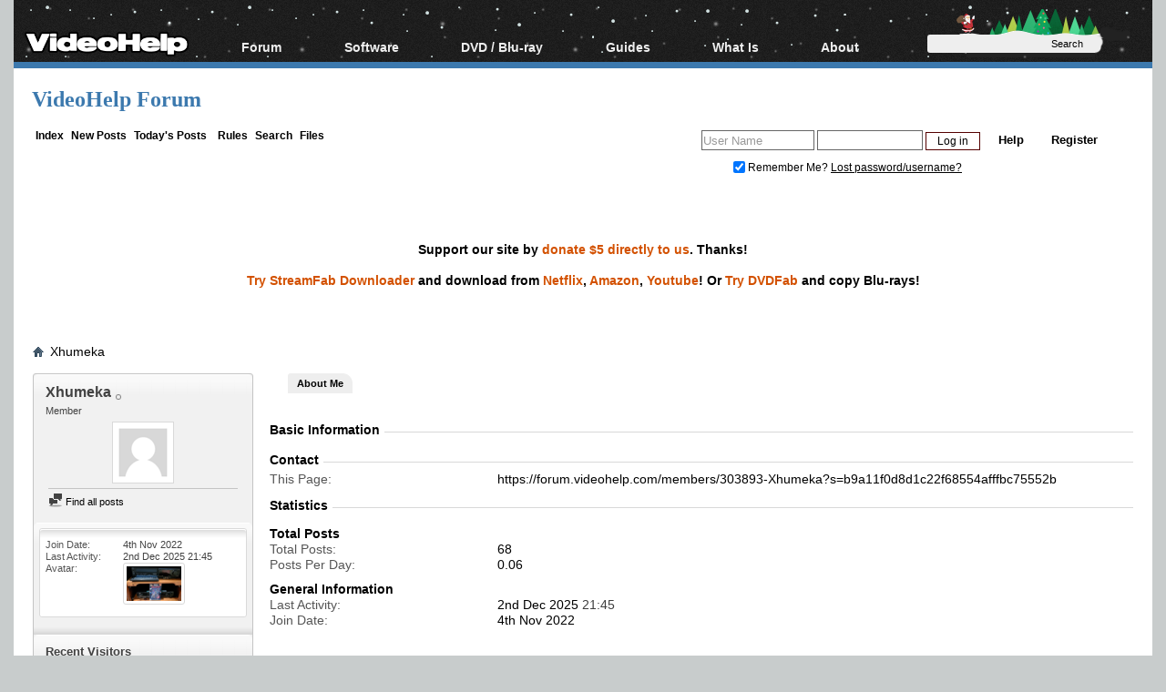

--- FILE ---
content_type: text/html; charset=utf-8
request_url: https://www.google.com/recaptcha/api2/aframe
body_size: 267
content:
<!DOCTYPE HTML><html><head><meta http-equiv="content-type" content="text/html; charset=UTF-8"></head><body><script nonce="lJZsMTxAy_oFQSTCIImD3g">/** Anti-fraud and anti-abuse applications only. See google.com/recaptcha */ try{var clients={'sodar':'https://pagead2.googlesyndication.com/pagead/sodar?'};window.addEventListener("message",function(a){try{if(a.source===window.parent){var b=JSON.parse(a.data);var c=clients[b['id']];if(c){var d=document.createElement('img');d.src=c+b['params']+'&rc='+(localStorage.getItem("rc::a")?sessionStorage.getItem("rc::b"):"");window.document.body.appendChild(d);sessionStorage.setItem("rc::e",parseInt(sessionStorage.getItem("rc::e")||0)+1);localStorage.setItem("rc::h",'1767110158805');}}}catch(b){}});window.parent.postMessage("_grecaptcha_ready", "*");}catch(b){}</script></body></html>